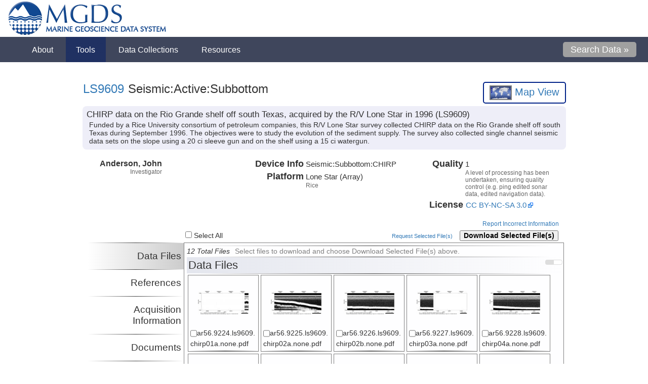

--- FILE ---
content_type: text/html; charset=UTF-8
request_url: https://www.marine-geo.org/tools/search/Files.php?data_set_uid=28600
body_size: 8005
content:
<!DOCTYPE html PUBLIC "-//W3C//DTD XHTML 1.0 Transitional//EN" "http://www.w3.org/TR/xhtml1/DTD/xhtml1-transitional.dtd">
<html xmlns="http://www.w3.org/1999/xhtml">
<head>
	<title>LS9609 Data - Marine Geoscience Data System</title>
	<meta name="Description" content="CHIRP data on the Rio Grande shelf off south Texas, acquired by the R/V Lone Star in 1996 (LS9609)" />
	<meta name="Keywords" content="Antartic, Bathymetry, MARGINS, Ridge 2000, Seismic Reflection, GeoMapApp, The Marine Geoscience Data System, MGDS, provides access to data portals for the NSF-supported, Ridge 2000 and MARGINS programs, the Antarctic and Southern Ocean Data Synthesis,  the Global Multi-Resolution Topography Synthesis, and Seismic Reflection Field Data Portal. These portals were developed and are maintained as a single integrated system, providing free public access to a wide variety of primarily marine geoscience data collected during expeditions throughout the global oceans.  In addition to these Data Portals, MGDS also is host to the US Antarctic Program Data Coordination Center (USAP-DCC) which provides tools to help  scientists find Antarctic data of interest and satisfy their obligation to share data under the NSF Office of Polar Programs (OPP) data policy.  The MGDS expedition catalog and data repository is powered by a relational database, which can be queried through web-based keyword and map searches, and is accessible through web services that follow the specifications of the Open Geospatial Consortium (OGC)." />
    <link rel="stylesheet" type="text/css" href="/css/tabbedcontent.css?a=20200614"/>
    <link rel="stylesheet" type="text/css" href="/tools/search/css/expansion.css?a=20200721"/>
    <link rel="stylesheet" type="text/css" href="/tools/search/css/filespage.css?a=20200721"/>
    	<meta http-equiv="Content-Type" content="text/html; charset=utf-8" />
	<meta http-equiv="Content-Language" content="en-us" />
	<meta name="Copyright" content="Copyright (c) 2026 Marine Geoscience Data System" />
	<meta name="Author" content="Design by J. Morton, V. Ferrini, and S. O'Hara" />

	<link rel="stylesheet" type="text/css" href="/css/main.css?q=20260131" media="all" />
	<link rel="stylesheet" type="text/css" href="/css/mapv3.css?q=20260131&amp;b=3" media="all" />
	<link rel="stylesheet" type="text/css" href="/inc/jquery-ui-1.10.2.custom/css/smoothness/jquery-ui-1.10.2.custom.min.css" media="all" />
	<link rel="icon" type="image/x-icon" href="/favicon.ico" />
	<link rel="shortcut icon" type="image/x-icon" href="/favicon.ico" />
	<link rel="apple-touch-icon" sizes="180x180" href="/apple-touch-icon.png">
	<link rel="icon" type="image/png" sizes="32x32" href="/favicon-32x32.png">
	<link rel="icon" type="image/png" sizes="16x16" href="/favicon-16x16.png">
	<link rel="manifest" href="/site.webmanifest">

	<script src="https://cdnjs.cloudflare.com/ajax/libs/jquery/1.9.1/jquery.min.js" integrity="sha512-jGR1T3dQerLCSm/IGEGbndPwzszJBlKQ5Br9vuB0Pw2iyxOy+7AK+lJcCC8eaXyz/9du+bkCy4HXxByhxkHf+w==" crossorigin="anonymous"></script>
	<script src="https://kit.fontawesome.com/69728839d5.js" crossorigin="anonymous"></script>
	<script type="text/javascript" src="/inc/jquery-ui-1.10.2.custom.min.js"></script>
	<script type="text/javascript" src="/inc/general.js?q=20260131"></script>
	<script type="text/javascript" src="https://s7.addthis.com/js/250/addthis_widget.js#pubid=ra-4e568be608ebfd12"></script>
	<script type="text/javascript">
    	var addthis_config = {"data_track_clickback":true};
	</script>
    <script type="text/javascript" src="/tools/search/jquery.tinysort.min.js"></script>
    <script type="text/javascript">
        var tab = window.location.hash;
        var internal = false;
        var is_released = true;
        var by_request_only = false;
        var data_set_uid = 28600;
    </script>
    <script src="https://cdnjs.cloudflare.com/ajax/libs/underscore.js/1.11.0/underscore-min.js" integrity="sha512-wBiNJt1JXeA/ra9F8K2jyO4Bnxr0dRPsy7JaMqSlxqTjUGHe1Z+Fm5HMjCWqkIYvp/oCbdJEivZ5pLvAtK0csQ==" crossorigin="anonymous"></script>
    <script src="https://cdnjs.cloudflare.com/ajax/libs/backbone.js/1.4.0/backbone-min.js" integrity="sha512-9EgQDzuYx8wJBppM4hcxK8iXc5a1rFLp/Chug4kIcSWRDEgjMiClF8Y3Ja9/0t8RDDg19IfY5rs6zaPS9eaEBw==" crossorigin="anonymous"></script>
    <script type="text/javascript" src="/tools/search/js/common.js?a=20200721"></script>
    <script type="text/javascript" src="/tools/search/js/filesmodel.js?a=20200721"></script>
    <script type="text/javascript" src="/tools/search/js/filespage.js?a=20200721"></script>

</head>
<body class="newtext">
	<div id="wrapper">
        <!-- mgds-header start -->
<div id="mgds-header">
	<a href="/index.php">
		<img src="/images/mgdslogofull.png" alt="Marine Geoscience Data System" title="Marine Geoscience Data System">
	</a>
</div>


<div id="menu-wrap">
         <ul id="menu">
             <!--<li><a href="/"><img src="/imgs/menu_home.gif" alt="Home Icon"/> Home</a></li>-->
                <li><a href="#">About</a>
                        <ul id="menu_about">
                            <li><a href="/about/overview.php">MGDS Overview</a></li>
                            <li><a href="/about/news.php">News</a></li>
                            <li><a href="/about/citations.php">System Citations</a></li>
                            <li><a href="/about/statistics_holdings.php">Statistics &amp; Holdings</a></li>
                            <li><a href="/about/contact.php">Contact Us</a></li>
                            <li><a href="/about/terms_of_use.php">Terms of Use</a></li>
                        </ul>
                </li>
                <li><a class="cur" href="#">Tools</a>
                        <ul id="menu_tools">
                            <li><a href="/submit">Contribute Data</a></li>
                            <li><a href="/tools/search/">Search for Data</a></li>
                            <li><a href="/tools/kmls.php">Google Earth KMLs</a></li>
                            <li><a href="/tools/search/cruise_explorer.php">Marine-Geo Explorer</a></li>
                            <li><a href="/references/">Reference Search</a></li>
                            <li><a href="/tools/web_services.php">Web Services</a></li>
               </ul>
                </li>
                <li><a  href="/collections/">Data Collections</a>
                        <ul id="menu_portals">
                                <li><a href="/collections/#!/collection/Seismic">Academic Seismic Portal</a></li>
                                <li><a href="/collections/#!/collection/USAP">Antarctic &amp; Southern Ocean</a></li>
                                <li><a href="/collections/#!/collection/GeoPRISMS">GeoPRISMS</a></li>
                                <li><a href="/collections/#!/collection/MARGINS">MARGINS</a></li>
                                <li><a href="/collections/#!/collection/Ridge2000">Ridge 2000</a></li>
                                <li><a href="/collections/#!/collection/LIS">Long Island Sound</a></li>
                        </ul>
                </li>

                <li><a href="#">Resources</a>
                   <ul id="menu_ieda">
                       <li><a href="/about/publication.php">Data Publication</a></li>
                       <!--<li><a href="http://www.iedadata.org/compliance/report">Data Compliance Reports</a></li>-->
                       <li><a href="https://ezdmp.org/">Data Management Plan</a></li>
                       <!--<li><a href="/education/modules.php">Education Modules</a></li>-->
                       <li><a href="/help/index.php">Help &amp; Tutorials</a></li>
					   <li><a href="/resources/related_links.php">Related Links</a></li>
                   </ul>
                </li>
                <li style="float:right;"><a href="/tools/search/" style="background:none;"><div id="menu_search_button"> Search Data &raquo;</div></a></li>
         </ul>

</div>
<script type="text/javascript">
		$document = $(document);
		$document.ready(function(){
				$document.scroll(function() {
					$('#menu-wrap').toggleClass('fixedtotop', $document.scrollTop() >= 73);
					$('#content').toggleClass('fixedtotop', $document.scrollTop() >= 73);
				});
		});

</script>

<div style="clear:both"></div>
<div id="browser_warning"></div>
<div style="clear:both"></div>
<div id="container" class="addthis_toolbox addthis_default_style" style="min-height:24px;">
    <a class="addthis_button_email"></a>
    <a class="addthis_button_google"></a>
    <a class="addthis_button_facebook"></a>
    <a href="https://www.addthis.com/bookmark.php?v=250&amp;pubid=ra-4e568be608ebfd12" class="addthis_button_compact"></a>
</div>
<div style="clear:both" ></div>
		<div id="content">
            <script type="application/ld+json">
			{
                "@context": "https://schema.org/",
                "@type":"Dataset",
                "name":"CHIRP data on the Rio Grande shelf off south Texas, acquired by the R/V Lone Star in 1996 (LS9609)",
                "description":"Funded by a Rice University consortium of petroleum companies, this R/V Lone Star survey collected CHIRP data on the Rio Grande shelf off south Texas during September 1996. The objectives were to study the evolution of the sediment supply. The survey also collected single channel seismic data sets on the slope using a 20 ci sleeve gun and on the shelf using a 15 ci watergun.",
                "url":"http://www.marine-geo.org/tools/search/Files.php?data_set_uid=28600",
                
                "keywords" : [
                    "LS9609",
        "Lone Star",
        "Dr. John Anderson",
                    "Seismic:Active:Subbottom"
                ],
                "creator":{
                 "@type":"Organization",
                 "url": "http://www.marine-geo.org/",
                 "name":"MGDS > Marine Geoscience Data System",
                 "contactPoint":{
                    "@type":"ContactPoint",
                    "contactType": "customer service",
                    "telephone":"+1-845-365-8895",
                    "email":"info@marine-geo.org"
                 }
                },
                "temporalCoverage":"1996-09-07T12:20:00/1996-09-08T04:15:00",
                "spatialCoverage":{
                    "@type":"Place",
                        "geo":{
                        "@type":"GeoShape",
                        "box":"26.600167 -97.300336 26.798107 -97.052437"
                    }
                },
				"license":"CC BY-NC-SA 3.0"
            	
			}
</script><div itemscope="itemscope" itemtype="http://schema.org/Dataset">
<meta itemprop="distribution" content="https://api.marine-geo.org/services/download/download.php?data_set_uid=28600">
<div style="clear:both"></div>
<div style="float:left;max-width:700px;margin-top:-10px;"><div id="mainbox" style="margin-top:10px;"><div id="maintitle" style="text-align:left;">
<div itemscope="itemscope" itemtype="http://schema.org/DataCatalog" itemprop="catalog">
<meta itemprop="url" content="http://www.marine-geo.org/tools/search/entry.php?id=LS9609">
<meta itemprop="name" content="LS9609">
</div>
<a href="/tools/search/entry.php?id=LS9609">LS9609</a> Seismic:Active:Subbottom</div></div></div>
<div id="mapreport" style="width:250px;">
<div id="mapviewbutton" style="float:right;"><a href="/tools/search/mapview_files.php?filespage=1&amp;data_set_uids=28600" style="text-decoration:none;border:none;" onclick="return popup(this, 'mapview');" title="View Cruise in Map"><img src="/imgs/mapclient_activate.gif" alt="Activate Map Client" style="height:25px;border:2px solid gray;vertical-align:middle;"> Map View
                </a></div>
<div style="clear:both"></div>
</div>
<div style="clear:both"></div>
<div style="clear:both"></div>
<div style="background-color: rgb(238, 238, 248); width: 939px; border-radius: 8px; margin-top: 5px; padding: 8px;">
<div style="font: 400 1.25em/1em Helvetica,Arial,sans-serif;" itemprop="name">CHIRP data on the Rio Grande shelf off south Texas, acquired by the R/V Lone Star in 1996 (LS9609)</div>
<div style="margin-left:5px;margin-top:5px;line-height:1.2em" itemprop="description">Funded by a Rice University consortium of petroleum companies, this R/V Lone Star survey collected CHIRP data on the Rio Grande shelf off south Texas during September 1996. The objectives were to study the evolution of the sediment supply. The survey also collected single channel seismic data sets on the slope using a 20 ci sleeve gun and on the shelf using a 15 ci watergun.</div>
</div>
<div class="pagedivision"></div>
<div class="triptych expansion collapsed" id="investigatorlist"><div class="row">
<div class="persondiv">
<div class="personname">Anderson, John</div>
<div class="subtext">Investigator</div>
</div>
<div class="personinstitution"></div>
</div></div>
<div class="triptych">
<div class="row">
<div class="legend">Device Info</div>
<div class="lcontent">
<div class="text">Seismic:<wbr></wbr>Subbottom:<wbr></wbr>CHIRP</div>
<div class="subtext"></div>
</div>
</div>
<div class="row">
<div class="legend">Platform</div>
<div class="lcontent">
<div class="text">Lone Star (Array)</div>
<div class="subtext">Rice</div>
</div>
</div>
</div>
<div class="triptych">
<div class="row">
<div class="legend">Quality</div>
<div class="lcontent">
<div class="text"><span class="quality">1</span></div>
<div class="subtext">A level of processing has been undertaken, ensuring quality control (e.g. ping edited sonar data, edited navigation data).</div>
</div>
</div>
<div class="row">
<div class="legend">License</div>
<div class="lcontent"><div class="text"><a href="http://creativecommons.org/licenses/by-nc-sa/3.0/us/" class="external" onmouseover='Tip("Creative Commons Attribution-NonCommercial-Share Alike 3.0 United States")' onmouseout="
							UnTip()
						"><span>CC BY-NC-SA 3.0</span></a></div></div>
</div>
</div>
<div class="pagedivision"></div>
<div id="authorization"></div>
<div style="text-align:right;margin-right:10px; padding:3px;" class="subtext"><a href="mailto:info@marine-geo.org?subject=Incorrect%20Information%20on%20Files.php%3Fdata_set_uid%3D28600"><i class="fa fa-comment-o"></i>
            Report Incorrect Information</a></div>
<div class="buttonwrapper" style="display:none"><form id="downloadform" method="get">
<div class="left">
<input type="checkbox" id="selectall"> Select All <span id="selectedfilenum"></span>
</div>
<div class="right">
<a id="requestselected" href="/" style="font-size:smaller;margin-right:10px;" title="Request a DVD or and FTP session containing the selected files.">Request Selected File(s)</a><button type="button" id="downselected">Download Selected File(s)</button>
</div>
<input type="hidden" id="data_uids" name="data_uids" value=""><input type="hidden" id="data_set_uid" name="data_set_uid" value="28600">
</form></div>
<div class="pagedivisionflat"></div>
<div class="tabwrapper">
<div id="sidetabs">
<hr>
<div class="tabtitle selected" id="datasets">Data Files</div>
<hr>
<div class="tabtitle" id="referencesinfo">References</div>
<hr>
<div class="tabtitle" id="acqinfo">Acquisition Information</div>
<hr>
<div class="tabtitle" id="documents">Documents</div>
<hr>
<div class="tabtitle" id="relateddatasets">Related Data Sets</div>
<hr>
<div class="tabtitle" id="dlmdinfo">ISO/XML Metadata</div>
<hr>
</div>
<div id="sidetabcontent">
<div class="stwindow datasets"><form id="fileform"></form></div>
<div class="stwindow referencesinfo hidden">
<div class="setstitle">References</div>
<hr>
<div class="reference">
<div class="citation" itemprop="citation">
<span class="authors">Anderson et al., 2004</span> Late Quaternary Stratigraphic Evolution of the Northern Gulf of Mexico Margin: A Synthesis <span class="journal">SEPM Spec. Publ.</span> 79. doi: <a href="http://dx.doi.org/10.2110/pec.04.79.0001" class="external"><span>10.2110/pec.04.79.0001</span></a>
</div>
<div class="search"><a href="/tools/new_search/index.php?output_info_all=on&amp;reference=7384"><img src="/images/magglass1.png" width="25" alt="Search" title="Search for related data sets."></a></div>
</div>
<hr>
<div class="reference">
<div class="citation" itemprop="citation">
<span class="authors">Banfield and Anderson, 2004</span> Late Quaternary Evolution of the Rio Grande Delta: Complex Response to Eustasy and Climate Change <span class="journal">SEPM Spec. Publ.</span> 79. doi: <a href="http://dx.doi.org/10.2110/pec.04.79.0289" class="external"><span>10.2110/pec.04.79.0289</span></a>
</div>
<div class="search"><a href="/tools/new_search/index.php?output_info_all=on&amp;reference=7387"><img src="/images/magglass1.png" width="25" alt="Search" title="Search for related data sets."></a></div>
</div>
<hr>
<div class="reference">
<div class="citation" itemprop="citation">
<span class="authors">Banfield, 1998</span> The Late Quaternary Evolution of the Rio Grande System, Offshore South Texas <span class="journal">Thesis</span> . <a href="http://scholarship.rice.edu/handle/1911/19243" class="external"><span></span></a>
</div>
<div class="search"><a href="/tools/new_search/index.php?output_info_all=on&amp;reference=7561"><img src="/images/magglass1.png" width="25" alt="Search" title="Search for related data sets."></a></div>
</div>
<hr>
</div>
<div class="stwindow dlmdinfo hidden">
<div class="setstitle">Download Data Set Metadata Report</div>
<hr>
<div class="row">
<div class="legend" style="width:100px;">XML</div>
<div class="lcontent" style="width:400px;">
<div class="text"><button type="button" style="                         margin: 5px;                         padding: 3px 6px;                         border: 1px solid #002288;                         background-color: #eeeeee;                         border-radius: 4px;                         font-weight: 600;                         color: #002288;                         cursor:pointer;                     " onclick="window.open('/services/xml/datafileservice.php?data_set_uid=28600');">Download</button></div>
<div class="subtext" style="                     margin-left: 5px;                 "><div>MGDS formatted data set xml report containing verbose file and data set level metadata</div></div>
</div>
</div>
<div class="row">
<div class="legend" style="width:100px;">ISO XML</div>
<div class="lcontent" style="width:400px;">
<div class="text"><button type="button" style="                         margin: 5px;                         padding: 3px 6px;                         border: 1px solid #002288;                         background-color: #eeeeee;                         border-radius: 4px;                         font-weight: 600;                         color: #002288;                         cursor:pointer;                     " onclick="window.open('/services/xml/datasetisoservice.php?data_set_uid=28600');">Download</button></div>
<div class="subtext" style="                     margin-left: 5px;                 "><div>ISO 19115-compliant xml report containing general data set level metadata</div></div>
</div>
</div>
</div>
<div class="stwindow acqinfo hidden">
<div class="setstitle">Related Acquisition Information</div>
<hr>
<div class="row">
<div class="legend">
<a href="/tools/search/entry.php?id=LS9609">LS9609</a> </div>
<div class="lcontent"><div class="text"><a href="http://www.marine-geo.org/tools/search/Events.php?event_set_uid=4133"><span>Line Log</span></a></div></div>
</div>
<div></div>
<hr>
<div class="listheader">
<div class="setstitle">Seismic Acquisition Parameters</div>
<div class="sortlistdiv">Download as Text: <a href="/tools/search/seismicparameters.php?entry_id=LS9609">LS9609</a>  <div style="clear:both"></div>
</div>
</div>
<hr>
<div class="filerow">
<div class="datasettitle">edu.utexas.ig:ls9609_acq001 (Lines: )</div>
<div class="diptych">
<div class="row">
<div class="legend">Source Information</div>
<div class="lcontent"><div class="text">NotApplicable</div></div>
</div>
<div class="row">
<div class="legend">Receiver Information</div>
<div class="lcontent">
<div class="text">NotApplicable</div>
<div class="subtext">Used Active Tail Buoy: false</div>
<div class="subtext">Used Compass Birds: false</div>
</div>
</div>
</div>
<div class="diptych">
<div class="row">
<div class="legend">Nav System</div>
<div class="lcontent">
<div class="text">GPS</div>
<div class="subtext">WGS84</div>
</div>
</div>
<div class="row">
<div class="legend">Acquisition System</div>
<div class="lcontent">
<div class="text">Digital</div>
<div class="subtext">Name: Elics Delph 2 recording system</div>
</div>
</div>
<div class="row">
<div class="legend">Details</div>
<div class="lcontent"><div class="subtext">
<div>Receiver Type: null</div>
<hr>
<div>Source Type: SeismicSource_Gun_Air:Sleeve. SeismicSource_Gun_Water</div>
<hr>
<div>Acquisition System Name: Elics Delph 2 recording system</div>
<hr>
<div>Acquisition System Type: digital</div>
<hr>
<div>Seismic Nav System: GPS</div>
<hr>
<div>Survey Datum: WGS84</div>
<hr>
<div>Source to Near Channel (m): null</div>
<hr>
<div>Antenna to Source (m): null</div>
<hr>
<div>Number of Channels Recorded: 1</div>
<hr>
<div>Channel Length (m): null</div>
<hr>
<div>Cable Receiver Depth (m): null</div>
<hr>
<div>Source Volume (cubicInches): 20: sleeve gun (slope data). 15: watergun (shelf data)</div>
<hr>
<div>Source Pressure (bars): null</div>
<hr>
<div>Source Number: null</div>
<hr>
<div>Source Depth (m): null</div>
<hr>
<div>Shot Control: time</div>
<hr>
<div>Shot Interval (s or m): 3 (sleeve gun)</div>
<hr>
<div>Compass Birds: no</div>
<hr>
<div>Tail Buoy Positioning: no</div>
<hr>Recording Delay: no</div></div>
</div>
</div>
</div>
</div>
<div class="stwindow hidden documents">
<hr>
<div class="setstitle">Data Set Documents</div>
<hr>
<div class="row">
<div class="persondiv">
<div class="personname"><a href="https://api.marine-geo.org/services/download/Document_Accept.php?client=DataLink&amp;doc_uid=4420"><span>Log</span></a></div>
<div class="subtext">Line</div>
</div>
<div class="personinstitution" style="font-size:1em;">
<a href="https://api.marine-geo.org/services/download/Document_Accept.php?client=DataLink&amp;doc_uid=4420"><span>ls9609.chirp.linelog.pdf</span></a> (6.7MB)<div class="subtext"><small>PDF</small></div>
</div>
</div>
<hr>
<div class="row">
<div class="persondiv">
<div class="personname"><a href="https://api.marine-geo.org/services/download/Document_Accept.php?client=DataLink&amp;doc_uid=4421"><span>Log</span></a></div>
<div class="subtext">Line</div>
</div>
<div class="personinstitution" style="font-size:1em;">
<a href="https://api.marine-geo.org/services/download/Document_Accept.php?client=DataLink&amp;doc_uid=4421"><span>ls9609.chirp.linelog.xls</span></a> (41.0kB)<div class="subtext"><small>XLS</small></div>
</div>
</div>
<hr>
<div class="row">
<div class="persondiv">
<div class="personname"><a href="https://api.marine-geo.org/services/download/Document_Accept.php?client=DataLink&amp;doc_uid=4419"><span>Log</span></a></div>
<div class="subtext">Line</div>
</div>
<div class="personinstitution" style="font-size:1em;">
<a href="https://api.marine-geo.org/services/download/Document_Accept.php?client=DataLink&amp;doc_uid=4419"><span>ls9609.shelf.linelog_forSEGY.xls</span></a> (70.0kB)<div class="subtext"><small>XLS</small></div>
</div>
</div>
<hr>
<div class="row">
<div class="persondiv">
<div class="personname"><a href="https://api.marine-geo.org/services/download/Document_Accept.php?client=DataLink&amp;doc_uid=4417"><span>Log</span></a></div>
<div class="subtext">Line</div>
</div>
<div class="personinstitution" style="font-size:1em;">
<a href="https://api.marine-geo.org/services/download/Document_Accept.php?client=DataLink&amp;doc_uid=4417"><span>ls9609.shelf.linelog.pdf</span></a> (13.8MB)<div class="subtext"><small>PDF</small></div>
</div>
</div>
<hr>
<div class="row">
<div class="persondiv">
<div class="personname"><a href="https://api.marine-geo.org/services/download/Document_Accept.php?client=DataLink&amp;doc_uid=4418"><span>Log</span></a></div>
<div class="subtext">Line</div>
</div>
<div class="personinstitution" style="font-size:1em;">
<a href="https://api.marine-geo.org/services/download/Document_Accept.php?client=DataLink&amp;doc_uid=4418"><span>ls9609.shelf.linelog.xls</span></a> (64.0kB)<div class="subtext"><small>XLS</small></div>
</div>
</div>
<hr>
<div class="row">
<div class="persondiv">
<div class="personname"><a href="https://api.marine-geo.org/services/download/Document_Accept.php?client=DataLink&amp;doc_uid=4412"><span>Log</span></a></div>
<div class="subtext">Line</div>
</div>
<div class="personinstitution" style="font-size:1em;">
<a href="https://api.marine-geo.org/services/download/Document_Accept.php?client=DataLink&amp;doc_uid=4412"><span>ls9609.slope.linelog_forSEGY.xlsx</span></a> (17.0kB)<div class="subtext"><small>XLS</small></div>
</div>
</div>
<hr>
<div class="row">
<div class="persondiv">
<div class="personname"><a href="https://api.marine-geo.org/services/download/Document_Accept.php?client=DataLink&amp;doc_uid=4411"><span>Log</span></a></div>
<div class="subtext">Line</div>
</div>
<div class="personinstitution" style="font-size:1em;">
<a href="https://api.marine-geo.org/services/download/Document_Accept.php?client=DataLink&amp;doc_uid=4411"><span>ls9609.slope.linelog.pdf</span></a> (754.0kB)<div class="subtext"><small>PDF</small></div>
</div>
</div>
<hr>
<div class="row">
<div class="persondiv">
<div class="personname"><a href="https://api.marine-geo.org/services/download/Document_Accept.php?client=DataLink&amp;doc_uid=4413"><span>Log</span></a></div>
<div class="subtext">Line</div>
</div>
<div class="personinstitution" style="font-size:1em;">
<a href="https://api.marine-geo.org/services/download/Document_Accept.php?client=DataLink&amp;doc_uid=4413"><span>ls9609.slope.linelog.xlsx</span></a> (20.0kB)<div class="subtext"><small>XLS</small></div>
</div>
</div>
<hr>
<div class="row">
<div class="persondiv">
<div class="personname"><a href="https://api.marine-geo.org/services/download/Document_Accept.php?client=DataLink&amp;doc_uid=4414"><span>More Information</span></a></div>
<div class="subtext"></div>
</div>
<div class="personinstitution" style="font-size:1em;">
<a href="https://api.marine-geo.org/services/download/Document_Accept.php?client=DataLink&amp;doc_uid=4414"><span>ls9609.slope.lineList_tracesComments.pdf</span></a> (312.0kB)<div class="subtext"><small>PDF</small></div>
</div>
</div>
<hr>
<div class="row">
<div class="persondiv">
<div class="personname"><a href="https://api.marine-geo.org/services/download/Document_Accept.php?client=DataLink&amp;doc_uid=4415"><span>More Information</span></a></div>
<div class="subtext"></div>
</div>
<div class="personinstitution" style="font-size:1em;">
<a href="https://api.marine-geo.org/services/download/Document_Accept.php?client=DataLink&amp;doc_uid=4415"><span>ls9609.slope.RioSLP96.mini.startEnd.pdf</span></a> (3.5MB)<div class="subtext"><small>PDF</small></div>
</div>
</div>
<hr>
<div class="row">
<div class="persondiv">
<div class="personname"><a href="https://api.marine-geo.org/services/download/Document_Accept.php?client=DataLink&amp;doc_uid=4416"><span>More Information</span></a></div>
<div class="subtext"></div>
</div>
<div class="personinstitution" style="font-size:1em;">
<a href="https://api.marine-geo.org/services/download/Document_Accept.php?client=DataLink&amp;doc_uid=4416"><span>ls9609.slope.seismicAcquistion.pdf</span></a> (52.0kB)<div class="subtext"><small>PDF</small></div>
</div>
</div>
<hr>
</div>
<div class="stwindow datacitation hidden"></div>
<div class="stwindow relateddatasets hidden">
<div class="listheader">
<div class="setstitle">Related Data Sets</div>
<div class="sortlistdiv">Sort by: <select class="sortlist" listid="related_data"><option value="data_type">Data Type</option>
<option value="file_format">File Format</option>
<option value="quality">Quality</option>
<option value="investigator">Primary Investigator</option>
<option value="platform">Platform</option></select><div style="clear:both"></div>
</div>
</div>
<hr>
<div class="listcontent" id="related_data">
<div class="filerow clickable">
<div class="left">
<div class="datasettitle">
<a href="http://www.marine-geo.org/tools/search/Files.php?data_set_uid=28598"><img src="/images/downloadbuttonblue.png" style="width:18px;vertical-align:text-bottom;margin-right:5px;"><span class="entry_id"></span> <span class="data_type">Seismic:Active:Subbottom</span></a><div style="font-size:small;color:#666;margin-top:3px;">
                            Data DOI: 
                            <a style="text-decoration:none;border-bottom:none;" href="/tools/search/Files.php?tab=datacitation&amp;data_set_uid=28598">10.1594/IEDA/500166</a>
</div>
</div>
<div title="Funded by a Rice University consortium of petroleum companies, this R/V Lone Star survey collected CHIRP data on the Rio Grande shelf off south Texas during September 1996. The objectives were to study the evolution of the sediment supply. The survey also collected single channel seismic data sets on the slope using a 20 ci sleeve gun and on the shelf using a 15 ci watergun.">CHIRP data on the Rio Grande shelf off south Texas, acquired by the R/V Lone Star in 1996 (LS9609)</div>
<div class="diptych">
<div class="row">
<div class="legend">Platform Info</div>
<div class="lcontent">
<div class="text">Array:<span class="platform">Lone Star</span>
</div>
<div class="subtext">Rice</div>
</div>
</div>
<div class="row">
<div class="legend">Device Info</div>
<div class="lcontent">
<div class="text">Seismic:<wbr></wbr>Subbottom:<wbr></wbr>CHIRP</div>
<div class="subtext"></div>
</div>
</div>
<div class="row">
<div class="legend">Events</div>
<div class="lcontent"><div class="text"><div><a href="http://www.marine-geo.org/tools/search/Events.php?event_set_uid=4133"><span>Line Log</span></a></div></div></div>
</div>
</div>
<div class="diptych">
<div class="row">
<div class="legend">Locale</div>
<div class="lcontent">
<div class="text"><span class="geog_feature"></span></div>
<div class="subtext"></div>
</div>
</div>
<div class="row">
<div class="legend">File Format</div>
<div class="lcontent"><div class="text"><span title="One of several standards developed by the Society of Exploration Geophysicists for storing geophysical data. Originally developed for storing single-line seismic digital data."><span class="file_format">SEGY</span></span></div></div>
</div>
<div class="row">
<div class="legend">Quality</div>
<div class="lcontent"><div class="text"><span class="
								quality
							" title="A level of processing has been undertaken, ensuring quality control (e.g. ping edited sonar data, edited navigation data).">1</span></div></div>
</div>
</div>
</div>
<div class="right">
<div class="row">
<div class="persondiv"><div class="personname"><span class="investigator">Anderson, John</span></div></div>
<div class="personinstitution"></div>
</div>
<div class="references">
<legend style="width:100%"><a class="toggle_fieldset" href="#all1"><img src="/imgs/arrow_show.gif" alt="show">Data Set References
				</a></legend>
<div class="toggle_message all1" style="display: block;"></div>
<div id="all1" class="toggle_visible_fieldset" style="display: none;">
<div><a href="http://dx.doi.org/10.2110/pec.04.79.0001" class="external"><span>Anderson et al., 2004</span></a></div>
<div><a href="http://dx.doi.org/10.2110/pec.04.79.0289" class="external"><span>Banfield and Anderson, 2004</span></a></div>
<div><a href="http://scholarship.rice.edu/handle/1911/19243" class="external"><span>Banfield, 1998</span></a></div>
</div>
</div>
</div>
<div style="clear:both"></div>
</div>
<div class="filerow clickable">
<div class="left">
<div class="datasettitle"><a href="http://www.marine-geo.org/tools/search/Files.php?data_set_uid=28599"><img src="/images/downloadbuttonblue.png" style="width:18px;vertical-align:text-bottom;margin-right:5px;"><span class="entry_id"></span> <span class="data_type">Seismic:Navigation</span></a></div>
<div title="Funded by a Rice University consortium of petroleum companies, this R/V Lone Star survey collected CHIRP data on the Rio Grande shelf off south Texas during September 1996. The objectives were to study the evolution of the sediment supply. The survey also collected single channel seismic data sets on the slope using a 20 ci sleeve gun and on the shelf using a 15 ci watergun.">CHIRP data on the Rio Grande shelf off south Texas, acquired by the R/V Lone Star in 1996 (LS9609)</div>
<div class="diptych">
<div class="row">
<div class="legend">Platform Info</div>
<div class="lcontent">
<div class="text">Array:<span class="platform">Lone Star</span>
</div>
<div class="subtext">Rice</div>
</div>
</div>
<div class="row">
<div class="legend">Device Info</div>
<div class="lcontent">
<div class="text">Seismic:<wbr></wbr>Subbottom:<wbr></wbr>CHIRP</div>
<div class="subtext"></div>
</div>
</div>
<div class="row">
<div class="legend">Events</div>
<div class="lcontent"><div class="text"><div><a href="http://www.marine-geo.org/tools/search/Events.php?event_set_uid=4133"><span>Line Log</span></a></div></div></div>
</div>
</div>
<div class="diptych">
<div class="row">
<div class="legend">Locale</div>
<div class="lcontent">
<div class="text"><span class="geog_feature"></span></div>
<div class="subtext"></div>
</div>
</div>
<div class="row">
<div class="legend">File Format</div>
<div class="lcontent"><div class="text"><span title="Text file format. Should contain a header describing contents of the file, including units."><span class="file_format">ASCII</span></span></div></div>
</div>
<div class="row">
<div class="legend">Quality</div>
<div class="lcontent"><div class="text"><span class="
								quality
							" title="A level of processing has been undertaken, ensuring quality control (e.g. ping edited sonar data, edited navigation data).">1</span></div></div>
</div>
</div>
</div>
<div class="right">
<div class="row">
<div class="persondiv"><div class="personname"><span class="investigator">Anderson, John</span></div></div>
<div class="personinstitution"></div>
</div>
<div class="references">
<legend style="width:100%"><a class="toggle_fieldset" href="#all2"><img src="/imgs/arrow_show.gif" alt="show">Data Set References
				</a></legend>
<div class="toggle_message all2" style="display: block;"></div>
<div id="all2" class="toggle_visible_fieldset" style="display: none;">
<div><a href="http://dx.doi.org/10.2110/pec.04.79.0001" class="external"><span>Anderson et al., 2004</span></a></div>
<div><a href="http://dx.doi.org/10.2110/pec.04.79.0289" class="external"><span>Banfield and Anderson, 2004</span></a></div>
<div><a href="http://scholarship.rice.edu/handle/1911/19243" class="external"><span>Banfield, 1998</span></a></div>
</div>
</div>
</div>
<div style="clear:both"></div>
</div>
</div>
</div>
</div>
<div style="float:right;cursor:pointer;" id="expandcontract">Expand</div>
</div>
</div>
			<div id="dialog" title="File Download"></div>
        </div>
	</div>
    <div class="modalbackground">
        <div class="modalcontainer">
            <div class="modalscroll">
                <div class="imgcontainer"></div>
                <div id="modalfilerow" class="filerow clickable">
                </div>
            </div>
            <div class="exit"><i class="fa fa-times"></i></div>
            <div class="right_arrow"><i class="fa fa-chevron-circle-right"></i></div>
            <div class="left_arrow"><i class="fa fa-chevron-circle-left"></i></div>
        </div>
    </div>
    <div id="footer" style="display:none">
    <div style="width:955px; padding:5px 10px; margin:0 auto; border: none;display:flex;align-items:center;">
        <div style="width:75%;line-height:1.3em;">
            <div>
                Hosted at <a href="http://www.ldeo.columbia.edu">Lamont-Doherty Earth Observatory</a>
                of <a href="http://www.columbia.edu">Columbia University</a>.
            </div>
            <div>
                Site licensed under <a href="/about/legal.php#copyright">Creative Commons Attribution-Noncommercial-Share Alike 3.0</a>
            </div>
            <div>
                <a href="/about/legal.php#credits">Acknowledgments</a> |
                <a class="noline" href="/about/privacy.php">Privacy</a> |
                <a class="noline" href="/about/contact.php">Contact</a>
            </div>
        </div>
        <div style="width:60px;"><a  href="http://www.nsf.gov" style="background-color:transparent !important;"><img id="nsf_logo" src="/imgs/nsf1.gif" height="60"></a></div>
        <div style="flex:1;padding-left:5px;line-height:1.3em;">Funded by the <a href="http://www.nsf.gov">US National Science Foundation (NSF)</a></div>
    </div>
    <div style="clear:both"></div>
</div>
<script type="text/javascript" src="/js/fix_footer.js"></script>
<script type="text/javascript">
    var gaJsHost = (("https:" == document.location.protocol) ? "https://ssl." : "http://www.");
    document.write(unescape("%3Cscript src='" + gaJsHost + "google-analytics.com/ga.js' type='text/javascript'%3E%3C/script%3E"));
</script>
<script type="text/javascript">
    try {
    var pageTracker = _gat._getTracker("UA-15964490-1");
    pageTracker._trackPageview();
    } catch(err) {}
</script>
    <iframe name="filetargetframe" style="display:none"></iframe>
</body>
</html>


--- FILE ---
content_type: text/html; charset=UTF-8
request_url: https://www.marine-geo.org/tools/search/filelist.php?offset=0&limit=100&data_set_uid=28600&internal=false
body_size: 2387
content:
<hr><span style="font-style:italic;" class="totalfiles">12 Total Files</span><span style="color:gray;margin-left:10px">Select files to download and choose Download Selected File(s) above.</span><hr><div class="setstitle">Data Files<div id="gallerytoggles">
<div class="galleryswitch"><i class="fa fa-th-large" title="Gallery View"></i></div>
<div class="listswitch selected"><i class="fa fa-list" title="List View"></i></div>
</div>
</div><hr><div id="datasetssub">
<div data-uid="1465976" data-size="70778" data-thumbnail="/tools/search/data/image_preview/28600/1465976_thumb.jpg" data-preview="/tools/search/data/image_preview/28600/1465976_preview.jpg" class="filerow clickable" onclick="filerowclick(this,event)"><div>
<div class="left">
<div class="datasettitle reference" style="width:auto !important;">
<input type="checkbox" class="filecheckbox" style="height:1.2em;vertical-align:bottom;margin-bottom:.2em;display:none;"> <span class="file_name">ar56.9224.ls9609.chirp01a.none.pdf</span>
</div>
<div style="margin-left:25px"></div>
<div style="clear:both"></div>
<div class="diptych"><div class="row">
<div class="legend">Start</div>
<div class="lcontent">
<div class="text"><span class="start_date">97.2272&deg; W 26.6002&deg; N</span></div>
<div class="subtext">
<div>1996-09-07T12:20:00</div>
<div></div>
</div>
</div>
</div></div>
<div class="diptych"><div class="row">
<div class="legend">Stop</div>
<div class="lcontent">
<div class="text">97.2801&deg; W 26.767&deg; N</div>
<div class="subtext">
<div>1996-09-07T14:26:22</div>
<div></div>
</div>
</div>
</div></div>
</div>
<div class="right">
<div class="row">
<div class="legend">Size</div>
<div class="lcontent">
<div class="text">69.0kB</div>
<div class="subtext"></div>
</div>
</div>
<div class="row">
<div class="legend">Format</div>
<div class="lcontent"><div class="text">
<span class="fileformat">PDF</span><a href="http://en.wikipedia.org/wiki/PDF" title="Portable Document Format" style="font-size: 10px;height: 10px;width: 10px;b;border: 1px solid #05B;display: inline-block;text-align: center;border-radius: 10px;line-height: 10px;font-family: serif;padding: 0px;color: #05B;margin-left: 5px;vertical-align: 2px;">i</a>
</div></div>
</div>
<div class="row"></div>
<div class="row"><a href="/tools/search/RelatedData.php?data_uid=1465976" target="_blank" style="text-decoration:underline;">Related Data</a></div>
</div>
<div style="clear:both"></div>
<div style="font-size:smaller"><a class="showmore" onclick="showmore(this)"><img src="/imgs/arrow_show.gif" alt="show" style="height:8px;"> More</a></div>
<div style="clear:both"></div>
<div class="moreinfo" style="display:none">
<div class="diptych"><div class="row">
<div class="legend">Related Events</div>
<div class="lcontent"><div class="text"><div>Line: <a href="/tools/search/RelatedData.php?event_uid=121785"><span>chirp01a</span></a>
</div></div></div>
</div></div>
<div class="diptych">
<div class="row">
<div class="legend">Nav Type</div>
<div class="lcontent"><div class="text">GPS</div></div>
</div>
<div class="row">
<div class="legend">Bounds</div>
<div class="lcontent">
<div class="text">
<div>West: -97.280533</div>
<div>East: -97.227167</div>
<div>South: 26.600167</div>
<div>North: 26.767036</div>
</div>
<div class="subtext">WGS84</div>
</div>
</div>
</div>
</div>
</div></div>
<div data-uid="1465977" data-size="711436" data-thumbnail="/tools/search/data/image_preview/28600/1465977_thumb.jpg" data-preview="/tools/search/data/image_preview/28600/1465977_preview.jpg" class="filerow clickable" onclick="filerowclick(this,event)"><div>
<div class="left">
<div class="datasettitle reference" style="width:auto !important;">
<input type="checkbox" class="filecheckbox" style="height:1.2em;vertical-align:bottom;margin-bottom:.2em;display:none;"> <span class="file_name">ar56.9225.ls9609.chirp02a.none.pdf</span>
</div>
<div style="margin-left:25px"></div>
<div style="clear:both"></div>
<div class="diptych"><div class="row">
<div class="legend">Start</div>
<div class="lcontent">
<div class="text"><span class="start_date">97.279&deg; W 26.7673&deg; N</span></div>
<div class="subtext">
<div>1996-09-07T14:27:29</div>
<div></div>
</div>
</div>
</div></div>
<div class="diptych"><div class="row">
<div class="legend">Stop</div>
<div class="lcontent">
<div class="text">97.1739&deg; W 26.7884&deg; N</div>
<div class="subtext">
<div>1996-09-07T15:53:14</div>
<div></div>
</div>
</div>
</div></div>
</div>
<div class="right">
<div class="row">
<div class="legend">Size</div>
<div class="lcontent">
<div class="text">694.0kB</div>
<div class="subtext"></div>
</div>
</div>
<div class="row">
<div class="legend">Format</div>
<div class="lcontent"><div class="text">
<span class="fileformat">PDF</span><a href="http://en.wikipedia.org/wiki/PDF" title="Portable Document Format" style="font-size: 10px;height: 10px;width: 10px;b;border: 1px solid #05B;display: inline-block;text-align: center;border-radius: 10px;line-height: 10px;font-family: serif;padding: 0px;color: #05B;margin-left: 5px;vertical-align: 2px;">i</a>
</div></div>
</div>
<div class="row"></div>
<div class="row"><a href="/tools/search/RelatedData.php?data_uid=1465977" target="_blank" style="text-decoration:underline;">Related Data</a></div>
</div>
<div style="clear:both"></div>
<div style="font-size:smaller"><a class="showmore" onclick="showmore(this)"><img src="/imgs/arrow_show.gif" alt="show" style="height:8px;"> More</a></div>
<div style="clear:both"></div>
<div class="moreinfo" style="display:none">
<div class="diptych"><div class="row">
<div class="legend">Related Events</div>
<div class="lcontent"><div class="text"><div>Line: <a href="/tools/search/RelatedData.php?event_uid=121786"><span>chirp02a</span></a>
</div></div></div>
</div></div>
<div class="diptych">
<div class="row">
<div class="legend">Nav Type</div>
<div class="lcontent"><div class="text">GPS</div></div>
</div>
<div class="row">
<div class="legend">Bounds</div>
<div class="lcontent">
<div class="text">
<div>West: -97.278951</div>
<div>East: -97.173876</div>
<div>South: 26.767348</div>
<div>North: 26.788369</div>
</div>
<div class="subtext">WGS84</div>
</div>
</div>
</div>
</div>
</div></div>
<div data-uid="1465978" data-size="686121" data-thumbnail="/tools/search/data/image_preview/28600/1465978_thumb.jpg" data-preview="/tools/search/data/image_preview/28600/1465978_preview.jpg" class="filerow clickable" onclick="filerowclick(this,event)"><div>
<div class="left">
<div class="datasettitle reference" style="width:auto !important;">
<input type="checkbox" class="filecheckbox" style="height:1.2em;vertical-align:bottom;margin-bottom:.2em;display:none;"> <span class="file_name">ar56.9226.ls9609.chirp02b.none.pdf</span>
</div>
<div style="margin-left:25px"></div>
<div style="clear:both"></div>
<div class="diptych"><div class="row">
<div class="legend">Start</div>
<div class="lcontent">
<div class="text"><span class="start_date">97.1659&deg; W 26.7909&deg; N</span></div>
<div class="subtext">
<div>1996-09-07T16:00:55</div>
<div></div>
</div>
</div>
</div></div>
<div class="diptych"><div class="row">
<div class="legend">Stop</div>
<div class="lcontent">
<div class="text">97.139&deg; W 26.7981&deg; N</div>
<div class="subtext">
<div>1996-09-07T16:22:50</div>
<div></div>
</div>
</div>
</div></div>
</div>
<div class="right">
<div class="row">
<div class="legend">Size</div>
<div class="lcontent">
<div class="text">670.0kB</div>
<div class="subtext"></div>
</div>
</div>
<div class="row">
<div class="legend">Format</div>
<div class="lcontent"><div class="text">
<span class="fileformat">PDF</span><a href="http://en.wikipedia.org/wiki/PDF" title="Portable Document Format" style="font-size: 10px;height: 10px;width: 10px;b;border: 1px solid #05B;display: inline-block;text-align: center;border-radius: 10px;line-height: 10px;font-family: serif;padding: 0px;color: #05B;margin-left: 5px;vertical-align: 2px;">i</a>
</div></div>
</div>
<div class="row"></div>
<div class="row"><a href="/tools/search/RelatedData.php?data_uid=1465978" target="_blank" style="text-decoration:underline;">Related Data</a></div>
</div>
<div style="clear:both"></div>
<div style="font-size:smaller"><a class="showmore" onclick="showmore(this)"><img src="/imgs/arrow_show.gif" alt="show" style="height:8px;"> More</a></div>
<div style="clear:both"></div>
<div class="moreinfo" style="display:none">
<div class="diptych"><div class="row">
<div class="legend">Related Events</div>
<div class="lcontent"><div class="text"><div>Line: <a href="/tools/search/RelatedData.php?event_uid=121787"><span>chirp02b</span></a>
</div></div></div>
</div></div>
<div class="diptych">
<div class="row">
<div class="legend">Nav Type</div>
<div class="lcontent"><div class="text">GPS</div></div>
</div>
<div class="row">
<div class="legend">Bounds</div>
<div class="lcontent">
<div class="text">
<div>West: -97.165936</div>
<div>East: -97.139039</div>
<div>South: 26.790906</div>
<div>North: 26.7985</div>
</div>
<div class="subtext">WGS84</div>
</div>
</div>
</div>
</div>
</div></div>
<div data-uid="1465979" data-size="217141" data-thumbnail="/tools/search/data/image_preview/28600/1465979_thumb.jpg" data-preview="/tools/search/data/image_preview/28600/1465979_preview.jpg" class="filerow clickable" onclick="filerowclick(this,event)"><div>
<div class="left">
<div class="datasettitle reference" style="width:auto !important;">
<input type="checkbox" class="filecheckbox" style="height:1.2em;vertical-align:bottom;margin-bottom:.2em;display:none;"> <span class="file_name">ar56.9227.ls9609.chirp03a.none.pdf</span>
</div>
<div style="margin-left:25px"></div>
<div style="clear:both"></div>
<div class="diptych"><div class="row">
<div class="legend">Start</div>
<div class="lcontent">
<div class="text"><span class="start_date">97.1369&deg; W 26.7954&deg; N</span></div>
<div class="subtext">
<div>1996-09-07T16:28:19</div>
<div></div>
</div>
</div>
</div></div>
<div class="diptych"><div class="row">
<div class="legend">Stop</div>
<div class="lcontent">
<div class="text">97.1138&deg; W 26.7357&deg; N</div>
<div class="subtext">
<div>1996-09-07T17:27:45</div>
<div></div>
</div>
</div>
</div></div>
</div>
<div class="right">
<div class="row">
<div class="legend">Size</div>
<div class="lcontent">
<div class="text">212.0kB</div>
<div class="subtext"></div>
</div>
</div>
<div class="row">
<div class="legend">Format</div>
<div class="lcontent"><div class="text">
<span class="fileformat">PDF</span><a href="http://en.wikipedia.org/wiki/PDF" title="Portable Document Format" style="font-size: 10px;height: 10px;width: 10px;b;border: 1px solid #05B;display: inline-block;text-align: center;border-radius: 10px;line-height: 10px;font-family: serif;padding: 0px;color: #05B;margin-left: 5px;vertical-align: 2px;">i</a>
</div></div>
</div>
<div class="row"></div>
<div class="row"><a href="/tools/search/RelatedData.php?data_uid=1465979" target="_blank" style="text-decoration:underline;">Related Data</a></div>
</div>
<div style="clear:both"></div>
<div style="font-size:smaller"><a class="showmore" onclick="showmore(this)"><img src="/imgs/arrow_show.gif" alt="show" style="height:8px;"> More</a></div>
<div style="clear:both"></div>
<div class="moreinfo" style="display:none">
<div class="diptych"><div class="row">
<div class="legend">Related Events</div>
<div class="lcontent"><div class="text"><div>Line: <a href="/tools/search/RelatedData.php?event_uid=121788"><span>chirp03a</span></a>
</div></div></div>
</div></div>
<div class="diptych">
<div class="row">
<div class="legend">Nav Type</div>
<div class="lcontent"><div class="text">GPS</div></div>
</div>
<div class="row">
<div class="legend">Bounds</div>
<div class="lcontent">
<div class="text">
<div>West: -97.136896</div>
<div>East: -97.113771</div>
<div>South: 26.735689</div>
<div>North: 26.795376</div>
</div>
<div class="subtext">WGS84</div>
</div>
</div>
</div>
</div>
</div></div>
<div data-uid="1465980" data-size="634052" data-thumbnail="/tools/search/data/image_preview/28600/1465980_thumb.jpg" data-preview="/tools/search/data/image_preview/28600/1465980_preview.jpg" class="filerow clickable" onclick="filerowclick(this,event)"><div>
<div class="left">
<div class="datasettitle reference" style="width:auto !important;">
<input type="checkbox" class="filecheckbox" style="height:1.2em;vertical-align:bottom;margin-bottom:.2em;display:none;"> <span class="file_name">ar56.9228.ls9609.chirp04a.none.pdf</span>
</div>
<div style="margin-left:25px"></div>
<div style="clear:both"></div>
<div class="diptych"><div class="row">
<div class="legend">Start</div>
<div class="lcontent">
<div class="text"><span class="start_date">97.1195&deg; W 26.7343&deg; N</span></div>
<div class="subtext">
<div>1996-09-07T17:32:52</div>
<div></div>
</div>
</div>
</div></div>
<div class="diptych"><div class="row">
<div class="legend">Stop</div>
<div class="lcontent">
<div class="text">97.1319&deg; W 26.731&deg; N</div>
<div class="subtext">
<div>1996-09-07T17:42:51</div>
<div></div>
</div>
</div>
</div></div>
</div>
<div class="right">
<div class="row">
<div class="legend">Size</div>
<div class="lcontent">
<div class="text">619.0kB</div>
<div class="subtext"></div>
</div>
</div>
<div class="row">
<div class="legend">Format</div>
<div class="lcontent"><div class="text">
<span class="fileformat">PDF</span><a href="http://en.wikipedia.org/wiki/PDF" title="Portable Document Format" style="font-size: 10px;height: 10px;width: 10px;b;border: 1px solid #05B;display: inline-block;text-align: center;border-radius: 10px;line-height: 10px;font-family: serif;padding: 0px;color: #05B;margin-left: 5px;vertical-align: 2px;">i</a>
</div></div>
</div>
<div class="row"></div>
<div class="row"><a href="/tools/search/RelatedData.php?data_uid=1465980" target="_blank" style="text-decoration:underline;">Related Data</a></div>
</div>
<div style="clear:both"></div>
<div style="font-size:smaller"><a class="showmore" onclick="showmore(this)"><img src="/imgs/arrow_show.gif" alt="show" style="height:8px;"> More</a></div>
<div style="clear:both"></div>
<div class="moreinfo" style="display:none">
<div class="diptych"><div class="row">
<div class="legend">Related Events</div>
<div class="lcontent"><div class="text"><div>Line: <a href="/tools/search/RelatedData.php?event_uid=121789"><span>chirp04a</span></a>
</div></div></div>
</div></div>
<div class="diptych">
<div class="row">
<div class="legend">Nav Type</div>
<div class="lcontent"><div class="text">GPS</div></div>
</div>
<div class="row">
<div class="legend">Bounds</div>
<div class="lcontent">
<div class="text">
<div>West: -97.131896</div>
<div>East: -97.119483</div>
<div>South: 26.730981</div>
<div>North: 26.734312</div>
</div>
<div class="subtext">WGS84</div>
</div>
</div>
</div>
</div>
</div></div>
<div data-uid="1465981" data-size="172965" data-thumbnail="/tools/search/data/image_preview/28600/1465981_thumb.jpg" data-preview="/tools/search/data/image_preview/28600/1465981_preview.jpg" class="filerow clickable" onclick="filerowclick(this,event)"><div>
<div class="left">
<div class="datasettitle reference" style="width:auto !important;">
<input type="checkbox" class="filecheckbox" style="height:1.2em;vertical-align:bottom;margin-bottom:.2em;display:none;"> <span class="file_name">ar56.9229.ls9609.chirp04b.none.pdf</span>
</div>
<div style="margin-left:25px"></div>
<div style="clear:both"></div>
<div class="diptych"><div class="row">
<div class="legend">Start</div>
<div class="lcontent">
<div class="text"><span class="start_date">97.1479&deg; W 26.7259&deg; N</span></div>
<div class="subtext">
<div>1996-09-07T17:55:20</div>
<div></div>
</div>
</div>
</div></div>
<div class="diptych"><div class="row">
<div class="legend">Stop</div>
<div class="lcontent">
<div class="text">97.1739&deg; W 26.7204&deg; N</div>
<div class="subtext">
<div>1996-09-07T18:15:01</div>
<div></div>
</div>
</div>
</div></div>
</div>
<div class="right">
<div class="row">
<div class="legend">Size</div>
<div class="lcontent">
<div class="text">168.0kB</div>
<div class="subtext"></div>
</div>
</div>
<div class="row">
<div class="legend">Format</div>
<div class="lcontent"><div class="text">
<span class="fileformat">PDF</span><a href="http://en.wikipedia.org/wiki/PDF" title="Portable Document Format" style="font-size: 10px;height: 10px;width: 10px;b;border: 1px solid #05B;display: inline-block;text-align: center;border-radius: 10px;line-height: 10px;font-family: serif;padding: 0px;color: #05B;margin-left: 5px;vertical-align: 2px;">i</a>
</div></div>
</div>
<div class="row"></div>
<div class="row"><a href="/tools/search/RelatedData.php?data_uid=1465981" target="_blank" style="text-decoration:underline;">Related Data</a></div>
</div>
<div style="clear:both"></div>
<div style="font-size:smaller"><a class="showmore" onclick="showmore(this)"><img src="/imgs/arrow_show.gif" alt="show" style="height:8px;"> More</a></div>
<div style="clear:both"></div>
<div class="moreinfo" style="display:none">
<div class="diptych"><div class="row">
<div class="legend">Related Events</div>
<div class="lcontent"><div class="text"><div>Line: <a href="/tools/search/RelatedData.php?event_uid=121790"><span>chirp04b</span></a>
</div></div></div>
</div></div>
<div class="diptych">
<div class="row">
<div class="legend">Nav Type</div>
<div class="lcontent"><div class="text">GPS</div></div>
</div>
<div class="row">
<div class="legend">Bounds</div>
<div class="lcontent">
<div class="text">
<div>West: -97.173865</div>
<div>East: -97.147876</div>
<div>South: 26.7204</div>
<div>North: 26.725946</div>
</div>
<div class="subtext">WGS84</div>
</div>
</div>
</div>
</div>
</div></div>
<div data-uid="1465982" data-size="639923" data-thumbnail="/tools/search/data/image_preview/28600/1465982_thumb.jpg" data-preview="/tools/search/data/image_preview/28600/1465982_preview.jpg" class="filerow clickable" onclick="filerowclick(this,event)"><div>
<div class="left">
<div class="datasettitle reference" style="width:auto !important;">
<input type="checkbox" class="filecheckbox" style="height:1.2em;vertical-align:bottom;margin-bottom:.2em;display:none;"> <span class="file_name">ar56.9230.ls9609.chirp04c.none.pdf</span>
</div>
<div style="margin-left:25px"></div>
<div style="clear:both"></div>
<div class="diptych"><div class="row">
<div class="legend">Start</div>
<div class="lcontent">
<div class="text"><span class="start_date">97.1782&deg; W 26.7203&deg; N</span></div>
<div class="subtext">
<div>1996-09-07T18:19:58</div>
<div></div>
</div>
</div>
</div></div>
<div class="diptych"><div class="row">
<div class="legend">Stop</div>
<div class="lcontent">
<div class="text">97.2994&deg; W 26.6957&deg; N</div>
<div class="subtext">
<div>1996-09-07T19:46:51</div>
<div></div>
</div>
</div>
</div></div>
</div>
<div class="right">
<div class="row">
<div class="legend">Size</div>
<div class="lcontent">
<div class="text">624.0kB</div>
<div class="subtext"></div>
</div>
</div>
<div class="row">
<div class="legend">Format</div>
<div class="lcontent"><div class="text">
<span class="fileformat">PDF</span><a href="http://en.wikipedia.org/wiki/PDF" title="Portable Document Format" style="font-size: 10px;height: 10px;width: 10px;b;border: 1px solid #05B;display: inline-block;text-align: center;border-radius: 10px;line-height: 10px;font-family: serif;padding: 0px;color: #05B;margin-left: 5px;vertical-align: 2px;">i</a>
</div></div>
</div>
<div class="row"></div>
<div class="row"><a href="/tools/search/RelatedData.php?data_uid=1465982" target="_blank" style="text-decoration:underline;">Related Data</a></div>
</div>
<div style="clear:both"></div>
<div style="font-size:smaller"><a class="showmore" onclick="showmore(this)"><img src="/imgs/arrow_show.gif" alt="show" style="height:8px;"> More</a></div>
<div style="clear:both"></div>
<div class="moreinfo" style="display:none">
<div class="diptych"><div class="row">
<div class="legend">Related Events</div>
<div class="lcontent"><div class="text"><div>Line: <a href="/tools/search/RelatedData.php?event_uid=121791"><span>chirp04c</span></a>
</div></div></div>
</div></div>
<div class="diptych">
<div class="row">
<div class="legend">Nav Type</div>
<div class="lcontent"><div class="text">GPS</div></div>
</div>
<div class="row">
<div class="legend">Bounds</div>
<div class="lcontent">
<div class="text">
<div>West: -97.299424</div>
<div>East: -97.178217</div>
<div>South: 26.690317</div>
<div>North: 26.720349</div>
</div>
<div class="subtext">WGS84</div>
</div>
</div>
</div>
</div>
</div></div>
<div data-uid="1465983" data-size="532972" data-thumbnail="/tools/search/data/image_preview/28600/1465983_thumb.jpg" data-preview="/tools/search/data/image_preview/28600/1465983_preview.jpg" class="filerow clickable" onclick="filerowclick(this,event)"><div>
<div class="left">
<div class="datasettitle reference" style="width:auto !important;">
<input type="checkbox" class="filecheckbox" style="height:1.2em;vertical-align:bottom;margin-bottom:.2em;display:none;"> <span class="file_name">ar56.9231.ls9609.chirp05a.none.pdf</span>
</div>
<div style="margin-left:25px"></div>
<div style="clear:both"></div>
<div class="diptych"><div class="row">
<div class="legend">Start</div>
<div class="lcontent">
<div class="text"><span class="start_date">97.3003&deg; W 26.6865&deg; N</span></div>
<div class="subtext">
<div>1996-09-07T19:48:47</div>
<div></div>
</div>
</div>
</div></div>
<div class="diptych"><div class="row">
<div class="legend">Stop</div>
<div class="lcontent">
<div class="text">97.2882&deg; W 26.64&deg; N</div>
<div class="subtext">
<div>1996-09-07T20:33:03</div>
<div></div>
</div>
</div>
</div></div>
</div>
<div class="right">
<div class="row">
<div class="legend">Size</div>
<div class="lcontent">
<div class="text">520.0kB</div>
<div class="subtext"></div>
</div>
</div>
<div class="row">
<div class="legend">Format</div>
<div class="lcontent"><div class="text">
<span class="fileformat">PDF</span><a href="http://en.wikipedia.org/wiki/PDF" title="Portable Document Format" style="font-size: 10px;height: 10px;width: 10px;b;border: 1px solid #05B;display: inline-block;text-align: center;border-radius: 10px;line-height: 10px;font-family: serif;padding: 0px;color: #05B;margin-left: 5px;vertical-align: 2px;">i</a>
</div></div>
</div>
<div class="row"></div>
<div class="row"><a href="/tools/search/RelatedData.php?data_uid=1465983" target="_blank" style="text-decoration:underline;">Related Data</a></div>
</div>
<div style="clear:both"></div>
<div style="font-size:smaller"><a class="showmore" onclick="showmore(this)"><img src="/imgs/arrow_show.gif" alt="show" style="height:8px;"> More</a></div>
<div style="clear:both"></div>
<div class="moreinfo" style="display:none">
<div class="diptych"><div class="row">
<div class="legend">Related Events</div>
<div class="lcontent"><div class="text"><div>Line: <a href="/tools/search/RelatedData.php?event_uid=121792"><span>chirp05a</span></a>
</div></div></div>
</div></div>
<div class="diptych">
<div class="row">
<div class="legend">Nav Type</div>
<div class="lcontent"><div class="text">GPS</div></div>
</div>
<div class="row">
<div class="legend">Bounds</div>
<div class="lcontent">
<div class="text">
<div>West: -97.300336</div>
<div>East: -97.288183</div>
<div>South: 26.639952</div>
<div>North: 26.686522</div>
</div>
<div class="subtext">WGS84</div>
</div>
</div>
</div>
</div>
</div></div>
<div data-uid="1465984" data-size="623412" data-thumbnail="/tools/search/data/image_preview/28600/1465984_thumb.jpg" data-preview="/tools/search/data/image_preview/28600/1465984_preview.jpg" class="filerow clickable" onclick="filerowclick(this,event)"><div>
<div class="left">
<div class="datasettitle reference" style="width:auto !important;">
<input type="checkbox" class="filecheckbox" style="height:1.2em;vertical-align:bottom;margin-bottom:.2em;display:none;"> <span class="file_name">ar56.9232.ls9609.chirp06a.none.pdf</span>
</div>
<div style="margin-left:25px"></div>
<div style="clear:both"></div>
<div class="diptych"><div class="row">
<div class="legend">Start</div>
<div class="lcontent">
<div class="text"><span class="start_date">97.2866&deg; W 26.6398&deg; N</span></div>
<div class="subtext">
<div>1996-09-07T20:34:15</div>
<div></div>
</div>
</div>
</div></div>
<div class="diptych"><div class="row">
<div class="legend">Stop</div>
<div class="lcontent">
<div class="text">97.0585&deg; W 26.7029&deg; N</div>
<div class="subtext">
<div>1996-09-07T23:33:46</div>
<div></div>
</div>
</div>
</div></div>
</div>
<div class="right">
<div class="row">
<div class="legend">Size</div>
<div class="lcontent">
<div class="text">608.0kB</div>
<div class="subtext"></div>
</div>
</div>
<div class="row">
<div class="legend">Format</div>
<div class="lcontent"><div class="text">
<span class="fileformat">PDF</span><a href="http://en.wikipedia.org/wiki/PDF" title="Portable Document Format" style="font-size: 10px;height: 10px;width: 10px;b;border: 1px solid #05B;display: inline-block;text-align: center;border-radius: 10px;line-height: 10px;font-family: serif;padding: 0px;color: #05B;margin-left: 5px;vertical-align: 2px;">i</a>
</div></div>
</div>
<div class="row"></div>
<div class="row"><a href="/tools/search/RelatedData.php?data_uid=1465984" target="_blank" style="text-decoration:underline;">Related Data</a></div>
</div>
<div style="clear:both"></div>
<div style="font-size:smaller"><a class="showmore" onclick="showmore(this)"><img src="/imgs/arrow_show.gif" alt="show" style="height:8px;"> More</a></div>
<div style="clear:both"></div>
<div class="moreinfo" style="display:none">
<div class="diptych"><div class="row">
<div class="legend">Related Events</div>
<div class="lcontent"><div class="text"><div>Line: <a href="/tools/search/RelatedData.php?event_uid=121793"><span>chirp06a</span></a>
</div></div></div>
</div></div>
<div class="diptych">
<div class="row">
<div class="legend">Nav Type</div>
<div class="lcontent"><div class="text">GPS</div></div>
</div>
<div class="row">
<div class="legend">Bounds</div>
<div class="lcontent">
<div class="text">
<div>West: -97.286624</div>
<div>East: -97.058511</div>
<div>South: 26.639774</div>
<div>North: 26.703567</div>
</div>
<div class="subtext">WGS84</div>
</div>
</div>
</div>
</div>
</div></div>
<div data-uid="1465985" data-size="850240" data-thumbnail="/tools/search/data/image_preview/28600/1465985_thumb.jpg" data-preview="/tools/search/data/image_preview/28600/1465985_preview.jpg" class="filerow clickable" onclick="filerowclick(this,event)"><div>
<div class="left">
<div class="datasettitle reference" style="width:auto !important;">
<input type="checkbox" class="filecheckbox" style="height:1.2em;vertical-align:bottom;margin-bottom:.2em;display:none;"> <span class="file_name">ar56.9234.ls9609.chirp07b.none.pdf</span>
</div>
<div style="margin-left:25px"></div>
<div style="clear:both"></div>
<div class="diptych"><div class="row">
<div class="legend">Start</div>
<div class="lcontent">
<div class="text"><span class="start_date">97.0569&deg; W 26.7046&deg; N</span></div>
<div class="subtext">
<div>1996-09-07T23:57:08</div>
<div></div>
</div>
</div>
</div></div>
<div class="diptych"><div class="row">
<div class="legend">Stop</div>
<div class="lcontent">
<div class="text">97.0527&deg; W 26.6605&deg; N</div>
<div class="subtext">
<div>1996-09-08T00:48:16</div>
<div></div>
</div>
</div>
</div></div>
</div>
<div class="right">
<div class="row">
<div class="legend">Size</div>
<div class="lcontent">
<div class="text">830.0kB</div>
<div class="subtext"></div>
</div>
</div>
<div class="row">
<div class="legend">Format</div>
<div class="lcontent"><div class="text">
<span class="fileformat">PDF</span><a href="http://en.wikipedia.org/wiki/PDF" title="Portable Document Format" style="font-size: 10px;height: 10px;width: 10px;b;border: 1px solid #05B;display: inline-block;text-align: center;border-radius: 10px;line-height: 10px;font-family: serif;padding: 0px;color: #05B;margin-left: 5px;vertical-align: 2px;">i</a>
</div></div>
</div>
<div class="row"></div>
<div class="row"><a href="/tools/search/RelatedData.php?data_uid=1465985" target="_blank" style="text-decoration:underline;">Related Data</a></div>
</div>
<div style="clear:both"></div>
<div style="font-size:smaller"><a class="showmore" onclick="showmore(this)"><img src="/imgs/arrow_show.gif" alt="show" style="height:8px;"> More</a></div>
<div style="clear:both"></div>
<div class="moreinfo" style="display:none">
<div class="diptych"><div class="row">
<div class="legend">Related Events</div>
<div class="lcontent"><div class="text"><div>Line: <a href="/tools/search/RelatedData.php?event_uid=121794"><span>chirp07b</span></a>
</div></div></div>
</div></div>
<div class="diptych">
<div class="row">
<div class="legend">Nav Type</div>
<div class="lcontent"><div class="text">GPS</div></div>
</div>
<div class="row">
<div class="legend">Bounds</div>
<div class="lcontent">
<div class="text">
<div>West: -97.056902</div>
<div>East: -97.051817</div>
<div>South: 26.660514</div>
<div>North: 26.704648</div>
</div>
<div class="subtext">WGS84</div>
</div>
</div>
</div>
</div>
</div></div>
<div data-uid="1465986" data-size="704351" data-thumbnail="/tools/search/data/image_preview/28600/1465986_thumb.jpg" data-preview="/tools/search/data/image_preview/28600/1465986_preview.jpg" class="filerow clickable" onclick="filerowclick(this,event)"><div>
<div class="left">
<div class="datasettitle reference" style="width:auto !important;">
<input type="checkbox" class="filecheckbox" style="height:1.2em;vertical-align:bottom;margin-bottom:.2em;display:none;"> <span class="file_name">ar56.9233.ls9609.chirp08a.none.pdf</span>
</div>
<div style="margin-left:25px"></div>
<div style="clear:both"></div>
<div class="diptych"><div class="row">
<div class="legend">Start</div>
<div class="lcontent">
<div class="text"><span class="start_date">97.0554&deg; W 26.6475&deg; N</span></div>
<div class="subtext">
<div>1996-09-08T00:49:17</div>
<div></div>
</div>
</div>
</div></div>
<div class="diptych"><div class="row">
<div class="legend">Stop</div>
<div class="lcontent">
<div class="text">97.1636&deg; W 26.6211&deg; N</div>
<div class="subtext">
<div>1996-09-08T02:12:10</div>
<div></div>
</div>
</div>
</div></div>
</div>
<div class="right">
<div class="row">
<div class="legend">Size</div>
<div class="lcontent">
<div class="text">687.0kB</div>
<div class="subtext"></div>
</div>
</div>
<div class="row">
<div class="legend">Format</div>
<div class="lcontent"><div class="text">
<span class="fileformat">PDF</span><a href="http://en.wikipedia.org/wiki/PDF" title="Portable Document Format" style="font-size: 10px;height: 10px;width: 10px;b;border: 1px solid #05B;display: inline-block;text-align: center;border-radius: 10px;line-height: 10px;font-family: serif;padding: 0px;color: #05B;margin-left: 5px;vertical-align: 2px;">i</a>
</div></div>
</div>
<div class="row"></div>
<div class="row"><a href="/tools/search/RelatedData.php?data_uid=1465986" target="_blank" style="text-decoration:underline;">Related Data</a></div>
</div>
<div style="clear:both"></div>
<div style="font-size:smaller"><a class="showmore" onclick="showmore(this)"><img src="/imgs/arrow_show.gif" alt="show" style="height:8px;"> More</a></div>
<div style="clear:both"></div>
<div class="moreinfo" style="display:none">
<div class="diptych"><div class="row">
<div class="legend">Related Events</div>
<div class="lcontent"><div class="text"><div>Line: <a href="/tools/search/RelatedData.php?event_uid=121795"><span>chirp08a</span></a>
</div></div></div>
</div></div>
<div class="diptych">
<div class="row">
<div class="legend">Nav Type</div>
<div class="lcontent"><div class="text">GPS</div></div>
</div>
<div class="row">
<div class="legend">Bounds</div>
<div class="lcontent">
<div class="text">
<div>West: -97.163572</div>
<div>East: -97.05538</div>
<div>South: 26.621069</div>
<div>North: 26.647451</div>
</div>
<div class="subtext">WGS84</div>
</div>
</div>
</div>
</div>
</div></div>
<div data-uid="1465987" data-size="683417" data-thumbnail="/tools/search/data/image_preview/28600/1465987_thumb.jpg" data-preview="/tools/search/data/image_preview/28600/1465987_preview.jpg" class="filerow clickable" onclick="filerowclick(this,event)"><div>
<div class="left">
<div class="datasettitle reference" style="width:auto !important;">
<input type="checkbox" class="filecheckbox" style="height:1.2em;vertical-align:bottom;margin-bottom:.2em;display:none;"> <span class="file_name">ar56.9523.ls9609.chirp09a.none.pdf</span>
</div>
<div style="margin-left:25px"></div>
<div style="clear:both"></div>
<div class="diptych"><div class="row">
<div class="legend">Start</div>
<div class="lcontent">
<div class="text"><span class="start_date">97.1696&deg; W 26.6252&deg; N</span></div>
<div class="subtext">
<div>1996-09-08T02:19:53</div>
<div></div>
</div>
</div>
</div></div>
<div class="diptych"><div class="row">
<div class="legend">Stop</div>
<div class="lcontent">
<div class="text">97.2187&deg; W 26.7742&deg; N</div>
<div class="subtext">
<div>1996-09-08T04:15:00</div>
<div></div>
</div>
</div>
</div></div>
</div>
<div class="right">
<div class="row">
<div class="legend">Size</div>
<div class="lcontent">
<div class="text">667.0kB</div>
<div class="subtext"></div>
</div>
</div>
<div class="row">
<div class="legend">Format</div>
<div class="lcontent"><div class="text">
<span class="fileformat">PDF</span><a href="http://en.wikipedia.org/wiki/PDF" title="Portable Document Format" style="font-size: 10px;height: 10px;width: 10px;b;border: 1px solid #05B;display: inline-block;text-align: center;border-radius: 10px;line-height: 10px;font-family: serif;padding: 0px;color: #05B;margin-left: 5px;vertical-align: 2px;">i</a>
</div></div>
</div>
<div class="row"></div>
<div class="row"><a href="/tools/search/RelatedData.php?data_uid=1465987" target="_blank" style="text-decoration:underline;">Related Data</a></div>
</div>
<div style="clear:both"></div>
<div style="font-size:smaller"><a class="showmore" onclick="showmore(this)"><img src="/imgs/arrow_show.gif" alt="show" style="height:8px;"> More</a></div>
<div style="clear:both"></div>
<div class="moreinfo" style="display:none">
<div class="diptych"><div class="row">
<div class="legend">Related Events</div>
<div class="lcontent"><div class="text"><div>Line: <a href="/tools/search/RelatedData.php?event_uid=121796"><span>chirp09a</span></a>
</div></div></div>
</div></div>
<div class="diptych">
<div class="row">
<div class="legend">Nav Type</div>
<div class="lcontent"><div class="text">GPS</div></div>
</div>
<div class="row">
<div class="legend">Bounds</div>
<div class="lcontent">
<div class="text">
<div>West: -97.2187</div>
<div>East: -97.169611</div>
<div>South: 26.62523</div>
<div>North: 26.774184</div>
</div>
<div class="subtext">WGS84</div>
</div>
</div>
</div>
</div>
</div></div>
</div><div id="datasethidden" style="display:none"></div>


--- FILE ---
content_type: text/css
request_url: https://www.marine-geo.org/tools/search/css/expansion.css?a=20200721
body_size: 354
content:
.expansion {
    overflow: hidden;
    max-height: none;
    position: relative;
}
.expansionFound.collapsed:before {
    position:absolute;
    bottom:0px;
    left:0px;
    height:40px;
    width:100%;
    background-image: -webkit-linear-gradient(top, rgba(255,255,255,0), rgba(255,255,255,0.8), rgba(255,255,255,1), rgba(255,255,255,1));
    background-image: -moz-linear-gradient(top, rgba(255,255,255,0), rgba(255,255,255,0.8), rgba(255,255,255,1), rgba(255,255,255,1));
    background-image: -ms-linear-gradient(top, rgba(255,255,255,0), rgba(255,255,255,0.8), rgba(255,255,255,1), rgba(255,255,255,1));
    background-image: -o-linear-gradient(top, rgba(255,255,255,0), rgba(255,255,255,0.8), rgba(255,255,255,1), rgba(255,255,255,1));
    pointer-events: none;
    content: " ";
    z-index: 1;
}
.expansion .expand {
    background-image: url('/imgs/arrow_show.gif');
    background-repeat: no-repeat;
    background-position: left; 
    background-color: rgba(255,255,255,0.8);
    display: none;
    position:absolute;
    bottom:2px;
    left:10px;
    font-weight:bold;
    font-size:smaller;
    cursor: pointer;
    z-index: 2;
    height: 16px;
    padding: 2px 11px !important;
    border-radius: 3px;
}
.expansion.collapsed .expand, .expansion:hover .expand {
    display: block;
}
.expansion .expand:after {
    content: "Less";
    line-height: 16px;
    z-index: 1;
    
}
.expansion.collapsed .expand:after {
    content: "More";
    line-height: 16px;
    z-index: 1;
}

--- FILE ---
content_type: text/css
request_url: https://www.marine-geo.org/tools/search/css/filespage.css?a=20200721
body_size: 1584
content:
#investigatorlist.collapsed {
    max-height: 110px;
}
.preview_cell {
    float:left;
    width:100px;
    height:100px;
    display:table;
    margin-right:10px;
}
.preview_cell div {
    text-align:center;
    vertical-align:middle;
    display:table-row
}
.preview_cell img {
    max-width:100px;
    max-height:100px;
}

div.datasettitle {
    max-width: 500px;
    word-wrap: break-word
}

#sidetabcontent, #sidetabcontentfull {
    overflow-y: scroll !important;
    height: 750px !important;
    margin-bottom: 15px
}

#expandcontract {
    display: none;
}
.filerow:not(#modalfilerow):after {
    content: ' ';
    padding: 0;
    margin: 0;
    border: 0;
    height: 1px;
    background-image: -webkit-linear-gradient(left, rgba(0,0,0,0), rgba(0,0,0,0.75), rgba(0,0,0,0));
    background-image: -moz-linear-gradient(left, rgba(0,0,0,0), rgba(0,0,0,0.75), rgba(0,0,0,0));
    background-image: -ms-linear-gradient(left, rgba(0,0,0,0), rgba(0,0,0,0.75), rgba(0,0,0,0));
    background-image: -o-linear-gradient(left, rgba(0,0,0,0), rgba(0,0,0,0.75), rgba(0,0,0,0));
    display: block;
    position: absolute;
    width: 100%;
    bottom: 0px;
}
.filerow:not(.galleryview) {
    height: auto !important;
}
.filerow {
    position: relative;
}
.remotedata {
    background-color: rgb(252, 247, 220);
    color: #000000;
}
.remotedata a {
    color: #765C0B !important;
    border-color: #765C0B !important;
}

.gallerysub {
    display: flex;
    flex-wrap: wrap;
}
.nogallery {
    display: block;
}

.gallerycell {
    word-wrap: break-word;
}
.galleryview {
    float:left;
    width:130px;
    margin: 2px;
    padding: 4px;
    border: 1px solid gray;
}
.galleryview .preview_cell {
    width: 130px;
}
.preview_cell a {
    display: table-cell;
    vertical-align: middle;
    border: none !important;
}
.preview_cell div {
    position: relative;
}
.preview_cell a:hover:after {
    content: 'Preview';
    position: absolute;
    width: 100px;
    height: 30px;
    left: 0px;
    top: 35px;
    line-height: 30px;
    background-color: gray;
    color: white;
    font-weight: bold;
}
.galleryview .preview_cell a:hover:after {
    width: 134px !important;
}
#gallerytoggles {
    float: right;
}
#gallerytoggles div {
    float:left;
    padding: 4px 8px;
    margin: 2px 0px;
    border-style: solid;
    border-color: #ddd;
    color: #666;
    font-size: 14px;
    line-height: 14px;
}
.galleryswitch {
    border-radius: 4px 0px 0px 4px;
    border-width: 1px 0px 1px 1px;
}
.listswitch {
    border-radius: 0px 4px 4px 0px;
    border-width: 1px 1px 1px 0px;
}
#gallerytoggles div.selected {
    cursor: auto;
    background-color: #ddd;
}
#gallerytoggles div:not(.selected) {
    cursor: pointer;
    background-color: #fff;
}
.modalbackground {
    position:fixed;
    width:100%;
    height:100%;
    z-index:1000;
    background-color:rgba(0,0,0,0.8);
    top:0px;
    left:0px;
    display: none;
}
.modalcontainer {
    position:absolute;
    width:720px;
    height:550px;
    top:50%;
    left:50%;
    margin-top:-280px;
    margin-left:-365px;
    background-color:#ffffff;
}
.modalscroll {
    position:relative;
    width:100%;
    height:100%;
}
#modalfilerow {
    overflow-y:scroll;
    max-height: 140px;
}
.imgcontainer {
    height:400px;
    text-align:center;
    margin:0px auto;
    display:table;
    width:100%;
    background-color:black;
}
.imgcontainer div {
    display:table-cell;
    vertical-align: middle;
}
.imgcontainer img {
    margin: 5px;
    border: 3px solid #666;
    border-radius: 8px;
    max-height: 384px;
    max-width: 684px;
}
.exit {
    height:30px;
    line-height:30px;
    font-size: 30px;
    text-align:center;
    position:absolute;
    top:5px;
    right:10px;
    cursor:pointer;
    color:#666;
}
.right_arrow {
    height:40px;
    line-height:40px;
    font-size:40px;
    text-align:center;
    position:absolute;
    top:180px;
    right:10px;
    cursor:pointer;
    color:#666;
}
.left_arrow {
    height:40px;
    line-height:40px;
    font-size:40px;
    text-align:center;
    position:absolute;
    top:180px;
    left:10px;
    cursor:pointer;
    color:#666;
}
.exit:hover,.right_arrow:hover,.left_arrow:hover {
    color:white;
}
/*Download modal window*/
#postForm #download_document {
    margin-top: 10px;
    position: relative;
}
#postForm #otherText {
    display:none;
}
#postForm #downloaddiv {
    text-align: center;
}
#download_terms {
    background-color: rgb(238, 238, 248);
    border-radius: 8px;
    margin: 5px 0px 10px 0px;
    padding: 8px;        
    font-weight: 200;
    font-size: 1em;
    line-height: 1.4em;
    font-family: Helvetica,Arial,sans-serif;
}
#download_terms #acceptTerms, #postForm .download_submit {
    background-color: #153088;
    height: 30px;
    color: #fff;
    font-size: 1.3em;
    display: block;
    border-radius: 5px;
    width: 200px;
    margin: 10px auto 5px auto;
    border: none;
}
#download_terms #acceptTerms:hover, #postForm .download_submit:hover {
    background-color: #3556c1;
}
#postForm .download_submit:disabled {
    background-color: #aaa;
    color: #ddd;
}
#postForm {
    display: none;
    font-size: .9em;
    font-family: Helvetica, Arial, sans-serif;
}
#postForm .setstitle {
    font-size: 1.3em;
    font-weight: 200;
}
#postForm #document_list {
    display: none;
}
#postForm #showdocs {
    cursor: pointer;
}
#postForm .doc_row>label, #postForm #purpose_block>div>label, #postForm .bundle_div>label  {
    display: flex;
    align-items: center;
    cursor: pointer;
}
#postForm .doc_row>label:hover,#postForm #purpose_block>div>label:hover,#postForm .bundle_div>label:hover {
    background-color: #eee;
}
#postForm .doc_row .doc_check {
    float: left;
    width: 30px;
}
#postForm .doc_row .doc_metadata {
    float: left;
    width: 350px;
}
#postForm .doc_row .doc_type {
    font-size: 1.1em;
    font-weight: bold;
}
#postForm .doc_row .doc_details {
    font-style: italic;
}
#postForm .doc_row .doc_file_name {
    font-size: smaller;
}
#postForm .doc_row .doc_file_size {
    float: right;
}
#postForm .clearfix::after,#postForm #purpose_block>div>label::after {
    content: "";
    clear: both;
    display: table;
}
#postForm .purpose, #postForm .bundle_docs {
    float: left;
    width: 30px;
}
#postForm .purpose + div, #postForm .bundle_docs + div {
    float: left;
    flex: 1;
}
hr.gradient {
    clear: both;
	margin: 0px 20px;
	border: 0;
	height: 1px;
	background-image: -webkit-linear-gradient(left, rgba(0,0,0,0), rgba(0,0,0,0.75), rgba(0,0,0,0));
	background-image: -moz-linear-gradient(left, rgba(0,0,0,0), rgba(0,0,0,0.75), rgba(0,0,0,0));
	background-image: -ms-linear-gradient(left, rgba(0,0,0,0), rgba(0,0,0,0.75), rgba(0,0,0,0));
	background-image: -o-linear-gradient(left, rgba(0,0,0,0), rgba(0,0,0,0.75), rgba(0,0,0,0));
}

--- FILE ---
content_type: text/css
request_url: https://www.marine-geo.org/css/mapv3.css?q=20260131&b=3
body_size: 972
content:
#mapclient{
	margin:0 1em 0.25em 0;
	border:1px solid #017;
	width:150px;
	height:100px;
	color:#001177;
	position:relative;
	text-align:center;
	background:#fff url('/imgs/mapclient_activate.gif') bottom center no-repeat;
	float:left;
}
#mapclient h5{
	margin:1.5em auto 0 auto;
	padding:0.5em;
	border:1px solid #017;
	background:#fff;
	font:normal 1em Georgia, "Times New Roman", Times, serif;
	text-align:center;
	width:6em;
	opacity:0.8;
}
#mapclient div.olControlMousePosition{
	font-weight:bold;
	padding:3px;
	background:#fff;
	border:1px solid #ccc;
	opacity:0.5;
}
#mapclient:hover {
	cursor:pointer;
}
#mapclient:hover h5 {
	opacity:1;
}
#portal_content #mapclient {
	width:300px;
	height:185px;
}
#portal_content #mapclient h5 {
	font-size: 2em;
	width:7em;
	opacity:0.8;
}
#mapclient a, #map a, .mapclass a {
	padding: 0px !important;
}
.legendcontrol {
	text-align: left;
}
.legendcontrol .maplegend {
	background-color: #FFFFFF;
	font-size: 11px;
	font-family: Arial, sans-serif;
	padding: 3px;
	min-width: 50px;
	box-shadow: 0 0 1px 1px #DBDBDB;
	position: relative;
	z-index: 1;
}
.legendcontrol .tabbox{
    padding: 5px 5px 20px 5px;
height: 20px;
display: block;
}

.legendcontrol .tabwrapper{
    overflow:hidden;
	z-index: 9999;
	position: absolute;
	height: 30px;
	top: -30px;
	left: 20px;
	padding: 0px 1px;
}

.legendcontrol .tabboxlegend{
    -webkit-border-radius: 5px;
    -moz-border-radius: 5px;
    border-radius: 5px;
    -moz-box-shadow: 0 0 1px 1px #dbdbdb;
    -webkit-box-shadow: 0 0 1px 1px #DBDBDB;
    box-shadow: 0 0 1px 1px #DBDBDB;
    background: white;
    border: 1px solid #CDCDCC;
}

.boundscontrol {
	text-align: left;
}
.boundscontrol .boundsbox {
	background-color: #FFFFFF;
	font-size: 11px;
	font-family: Arial, sans-serif;
	padding: 3px;
	float:left;
	min-height: 50px;
	box-shadow: 0 0 1px 1px #DBDBDB;
	position: relative;
	z-index: 1;
}
.boundscontrol .tabbox {
    width: 30px;
height: 20px;
display: block;
padding: 5px;
    margin: 10px;
}

.boundscontrol .tabwrapper{
    overflow:hidden;
    width:30px;
    height:50px;
	float:left;
	z-index: 9999;
	position: relative;
}

.boundscontrol .tabboxbounds{
    -webkit-border-radius: 5px;
    -moz-border-radius: 5px;
    border-radius: 5px;
    -moz-box-shadow: 0 0 1px 1px #dbdbdb;
    -webkit-box-shadow: 0 0 1px 1px #DBDBDB;
    box-shadow: 0 0 1px 1px #DBDBDB;
    background: white;
    border: 1px solid #CDCDCC;
}

#layercontrol {
	text-align: left;
}
#layercontrol #layers {
	background-color: #FFFFFF;
	font-size: 11px;
	font-family: Arial, sans-serif;
	padding: 3px;
	float:left;
	min-height: 50px;
	box-shadow: 0 0 1px 1px #DBDBDB;
	position: relative;
	z-index: 1;
}
#latlondiv {
	font-size: 11px;
	line-height: 13px;
	background: -moz-linear-gradient(right center , rgba(255, 255, 255, 0) 0px, rgba(255, 255, 255, 0.5) 50px) repeat scroll 0 0 transparent;
	background-image: -webkit-linear-gradient(right, rgba(255, 255, 255, 0) 0px, rgba(255, 255, 255, 0.496094) 50px);
	padding: 3px;
	margin-bottom: 6px;
	text-align: left;
}
#layercontrol .layerdiv,#layercontrol .ulayerdiv {
	padding: 0px 3px;
	margin: 2px;
}

.layercontainer {
	background-color: #DDD;
	padding:1px;
	width: 120px;
}

#layercontrol .layerdivtitle {
	font-weight: bold;
	font-size: 1.2em;
	border-bottom: 2px solid #001177;
	line-height: 1.1em;
	padding-top: 2px;
}

#layercontrol .tabbox{
    width: 30px;
height: 20px;
display: block;
padding: 5px;
    margin: 10px;
}

#layercontrol #tabwrapper{
    overflow:hidden;
    width:30px;
    height:50px;
	float:left;
	z-index: 9999;
	position: relative;
}

#layercontrol #tabbox4sides{
    -webkit-border-radius: 5px;
    -moz-border-radius: 5px;
    border-radius: 5px;
    -moz-box-shadow: 0 0 1px 1px #dbdbdb;
    -webkit-box-shadow: 0 0 1px 1px #DBDBDB;
    box-shadow: 0 0 1px 1px #DBDBDB;
    background: white;
    border: 1px solid #CDCDCC;
    margin-right:-15px;
}

#layercontrol #tabbox4sides .text{
 margin-left:15px;   
}

#graticule,#gmrtmask,#npolar,#spolar {
	float:right;
	margin-top:1px;
	margin-right:1px;
	padding:1px 10px;
	cursor: pointer;
}

--- FILE ---
content_type: application/javascript
request_url: https://www.marine-geo.org/tools/search/js/filesmodel.js?a=20200721
body_size: 424
content:
/*global Backbone*/
/*global _*/
var dispatcher = _.clone(Backbone.Events);
class FilesModel {
  constructor (uids) {
    this.files = {};
    this.datasetSize = 0;
    for (let uid of uids) {
        this.files[uid] = {'selected': false,
                   'loaded': false};
        this.datasetSize += 1;
    }
    this.numLoaded = 0;
    this.numSelected = 0;
  }

  toggle(uid,args) {
    if (this.files[uid].selected) {
      this.deselect(uid,args);
    } else {
      this.select(uid,args);
    }
  }

  select(uid,args) {
    if (!this.files[uid].selected) {
      this.files[uid].selected = true;
      this.numSelected += 1;
      dispatcher.trigger('select', uid,args);
    }
  }

  selectMultiple(uids,args) {
    var self = this;
    uids.forEach(function(uid) {
      if (!self.files[uid].selected) {
        self.files[uid].selected = true;
        self.numSelected += 1;
      }
    });
    dispatcher.trigger('selectMultiple',uids,args);
  }

  selectAll(args) {
    for (var uid in this.files) {
      if (!this.files[uid].selected) {
        this.files[uid].selected = true;
        this.numSelected += 1;
      }
    }
    dispatcher.trigger('selectAll',args);
  }

  deselect(uid,args) {
    if (this.files[uid].selected) {
      this.files[uid].selected = false;
      this.numSelected -= 1;
      dispatcher.trigger('deselect', uid,args);
    }
  }

  deselectAll(args) {
    for (var uid in this.files) {
      if (this.files[uid].selected) {
        this.files[uid].selected = false;
        this.numSelected -= 1;
      }
    }
    dispatcher.trigger('deselectAll',args);
  }

  loadFiles(uids,args) {
    for (var uid of uids) {
      this.files[uid].loaded = true;
    }
    this.numLoaded += uids.length;
  }
  
  getSelected() {
    var selected = [];
    for (var uid in this.files) {
      if (this.files[uid].selected) {
        selected.push(uid);
      }
    }
    return selected;
  }

  selectedText() {
    return this.getSelected().join(',');
  }
}